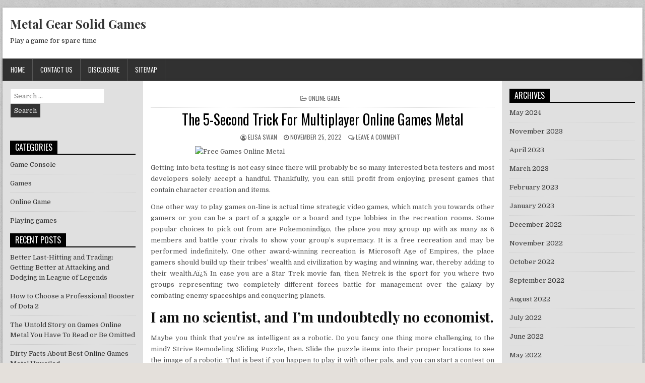

--- FILE ---
content_type: text/html; charset=UTF-8
request_url: https://metalgearsolid4.net/the-5-second-trick-for-multiplayer-online-games-metal
body_size: 11935
content:
<!DOCTYPE html>
<html lang="en-US" class="no-js">
<head>
<meta charset="UTF-8">
<meta name="viewport" content="width=device-width, initial-scale=1">
<link rel="profile" href="http://gmpg.org/xfn/11">
<link rel="pingback" href="https://metalgearsolid4.net/xmlrpc.php">
<title>The 5-Second Trick For Multiplayer Online Games Metal &#8211; Metal Gear Solid Games</title>
<meta name='robots' content='max-image-preview:large' />
<link rel='dns-prefetch' href='//fonts.googleapis.com' />
<link rel="alternate" type="application/rss+xml" title="Metal Gear Solid Games &raquo; Feed" href="https://metalgearsolid4.net/feed" />
<link rel="alternate" type="application/rss+xml" title="Metal Gear Solid Games &raquo; Comments Feed" href="https://metalgearsolid4.net/comments/feed" />
<link rel="alternate" type="application/rss+xml" title="Metal Gear Solid Games &raquo; The 5-Second Trick For Multiplayer Online Games Metal Comments Feed" href="https://metalgearsolid4.net/the-5-second-trick-for-multiplayer-online-games-metal/feed" />
<link rel="alternate" title="oEmbed (JSON)" type="application/json+oembed" href="https://metalgearsolid4.net/wp-json/oembed/1.0/embed?url=https%3A%2F%2Fmetalgearsolid4.net%2Fthe-5-second-trick-for-multiplayer-online-games-metal" />
<link rel="alternate" title="oEmbed (XML)" type="text/xml+oembed" href="https://metalgearsolid4.net/wp-json/oembed/1.0/embed?url=https%3A%2F%2Fmetalgearsolid4.net%2Fthe-5-second-trick-for-multiplayer-online-games-metal&#038;format=xml" />
<style id='wp-img-auto-sizes-contain-inline-css' type='text/css'>
img:is([sizes=auto i],[sizes^="auto," i]){contain-intrinsic-size:3000px 1500px}
/*# sourceURL=wp-img-auto-sizes-contain-inline-css */
</style>
<style id='wp-emoji-styles-inline-css' type='text/css'>

	img.wp-smiley, img.emoji {
		display: inline !important;
		border: none !important;
		box-shadow: none !important;
		height: 1em !important;
		width: 1em !important;
		margin: 0 0.07em !important;
		vertical-align: -0.1em !important;
		background: none !important;
		padding: 0 !important;
	}
/*# sourceURL=wp-emoji-styles-inline-css */
</style>
<style id='wp-block-library-inline-css' type='text/css'>
:root{--wp-block-synced-color:#7a00df;--wp-block-synced-color--rgb:122,0,223;--wp-bound-block-color:var(--wp-block-synced-color);--wp-editor-canvas-background:#ddd;--wp-admin-theme-color:#007cba;--wp-admin-theme-color--rgb:0,124,186;--wp-admin-theme-color-darker-10:#006ba1;--wp-admin-theme-color-darker-10--rgb:0,107,160.5;--wp-admin-theme-color-darker-20:#005a87;--wp-admin-theme-color-darker-20--rgb:0,90,135;--wp-admin-border-width-focus:2px}@media (min-resolution:192dpi){:root{--wp-admin-border-width-focus:1.5px}}.wp-element-button{cursor:pointer}:root .has-very-light-gray-background-color{background-color:#eee}:root .has-very-dark-gray-background-color{background-color:#313131}:root .has-very-light-gray-color{color:#eee}:root .has-very-dark-gray-color{color:#313131}:root .has-vivid-green-cyan-to-vivid-cyan-blue-gradient-background{background:linear-gradient(135deg,#00d084,#0693e3)}:root .has-purple-crush-gradient-background{background:linear-gradient(135deg,#34e2e4,#4721fb 50%,#ab1dfe)}:root .has-hazy-dawn-gradient-background{background:linear-gradient(135deg,#faaca8,#dad0ec)}:root .has-subdued-olive-gradient-background{background:linear-gradient(135deg,#fafae1,#67a671)}:root .has-atomic-cream-gradient-background{background:linear-gradient(135deg,#fdd79a,#004a59)}:root .has-nightshade-gradient-background{background:linear-gradient(135deg,#330968,#31cdcf)}:root .has-midnight-gradient-background{background:linear-gradient(135deg,#020381,#2874fc)}:root{--wp--preset--font-size--normal:16px;--wp--preset--font-size--huge:42px}.has-regular-font-size{font-size:1em}.has-larger-font-size{font-size:2.625em}.has-normal-font-size{font-size:var(--wp--preset--font-size--normal)}.has-huge-font-size{font-size:var(--wp--preset--font-size--huge)}.has-text-align-center{text-align:center}.has-text-align-left{text-align:left}.has-text-align-right{text-align:right}.has-fit-text{white-space:nowrap!important}#end-resizable-editor-section{display:none}.aligncenter{clear:both}.items-justified-left{justify-content:flex-start}.items-justified-center{justify-content:center}.items-justified-right{justify-content:flex-end}.items-justified-space-between{justify-content:space-between}.screen-reader-text{border:0;clip-path:inset(50%);height:1px;margin:-1px;overflow:hidden;padding:0;position:absolute;width:1px;word-wrap:normal!important}.screen-reader-text:focus{background-color:#ddd;clip-path:none;color:#444;display:block;font-size:1em;height:auto;left:5px;line-height:normal;padding:15px 23px 14px;text-decoration:none;top:5px;width:auto;z-index:100000}html :where(.has-border-color){border-style:solid}html :where([style*=border-top-color]){border-top-style:solid}html :where([style*=border-right-color]){border-right-style:solid}html :where([style*=border-bottom-color]){border-bottom-style:solid}html :where([style*=border-left-color]){border-left-style:solid}html :where([style*=border-width]){border-style:solid}html :where([style*=border-top-width]){border-top-style:solid}html :where([style*=border-right-width]){border-right-style:solid}html :where([style*=border-bottom-width]){border-bottom-style:solid}html :where([style*=border-left-width]){border-left-style:solid}html :where(img[class*=wp-image-]){height:auto;max-width:100%}:where(figure){margin:0 0 1em}html :where(.is-position-sticky){--wp-admin--admin-bar--position-offset:var(--wp-admin--admin-bar--height,0px)}@media screen and (max-width:600px){html :where(.is-position-sticky){--wp-admin--admin-bar--position-offset:0px}}

/*# sourceURL=wp-block-library-inline-css */
</style><style id='global-styles-inline-css' type='text/css'>
:root{--wp--preset--aspect-ratio--square: 1;--wp--preset--aspect-ratio--4-3: 4/3;--wp--preset--aspect-ratio--3-4: 3/4;--wp--preset--aspect-ratio--3-2: 3/2;--wp--preset--aspect-ratio--2-3: 2/3;--wp--preset--aspect-ratio--16-9: 16/9;--wp--preset--aspect-ratio--9-16: 9/16;--wp--preset--color--black: #000000;--wp--preset--color--cyan-bluish-gray: #abb8c3;--wp--preset--color--white: #ffffff;--wp--preset--color--pale-pink: #f78da7;--wp--preset--color--vivid-red: #cf2e2e;--wp--preset--color--luminous-vivid-orange: #ff6900;--wp--preset--color--luminous-vivid-amber: #fcb900;--wp--preset--color--light-green-cyan: #7bdcb5;--wp--preset--color--vivid-green-cyan: #00d084;--wp--preset--color--pale-cyan-blue: #8ed1fc;--wp--preset--color--vivid-cyan-blue: #0693e3;--wp--preset--color--vivid-purple: #9b51e0;--wp--preset--gradient--vivid-cyan-blue-to-vivid-purple: linear-gradient(135deg,rgb(6,147,227) 0%,rgb(155,81,224) 100%);--wp--preset--gradient--light-green-cyan-to-vivid-green-cyan: linear-gradient(135deg,rgb(122,220,180) 0%,rgb(0,208,130) 100%);--wp--preset--gradient--luminous-vivid-amber-to-luminous-vivid-orange: linear-gradient(135deg,rgb(252,185,0) 0%,rgb(255,105,0) 100%);--wp--preset--gradient--luminous-vivid-orange-to-vivid-red: linear-gradient(135deg,rgb(255,105,0) 0%,rgb(207,46,46) 100%);--wp--preset--gradient--very-light-gray-to-cyan-bluish-gray: linear-gradient(135deg,rgb(238,238,238) 0%,rgb(169,184,195) 100%);--wp--preset--gradient--cool-to-warm-spectrum: linear-gradient(135deg,rgb(74,234,220) 0%,rgb(151,120,209) 20%,rgb(207,42,186) 40%,rgb(238,44,130) 60%,rgb(251,105,98) 80%,rgb(254,248,76) 100%);--wp--preset--gradient--blush-light-purple: linear-gradient(135deg,rgb(255,206,236) 0%,rgb(152,150,240) 100%);--wp--preset--gradient--blush-bordeaux: linear-gradient(135deg,rgb(254,205,165) 0%,rgb(254,45,45) 50%,rgb(107,0,62) 100%);--wp--preset--gradient--luminous-dusk: linear-gradient(135deg,rgb(255,203,112) 0%,rgb(199,81,192) 50%,rgb(65,88,208) 100%);--wp--preset--gradient--pale-ocean: linear-gradient(135deg,rgb(255,245,203) 0%,rgb(182,227,212) 50%,rgb(51,167,181) 100%);--wp--preset--gradient--electric-grass: linear-gradient(135deg,rgb(202,248,128) 0%,rgb(113,206,126) 100%);--wp--preset--gradient--midnight: linear-gradient(135deg,rgb(2,3,129) 0%,rgb(40,116,252) 100%);--wp--preset--font-size--small: 13px;--wp--preset--font-size--medium: 20px;--wp--preset--font-size--large: 36px;--wp--preset--font-size--x-large: 42px;--wp--preset--spacing--20: 0.44rem;--wp--preset--spacing--30: 0.67rem;--wp--preset--spacing--40: 1rem;--wp--preset--spacing--50: 1.5rem;--wp--preset--spacing--60: 2.25rem;--wp--preset--spacing--70: 3.38rem;--wp--preset--spacing--80: 5.06rem;--wp--preset--shadow--natural: 6px 6px 9px rgba(0, 0, 0, 0.2);--wp--preset--shadow--deep: 12px 12px 50px rgba(0, 0, 0, 0.4);--wp--preset--shadow--sharp: 6px 6px 0px rgba(0, 0, 0, 0.2);--wp--preset--shadow--outlined: 6px 6px 0px -3px rgb(255, 255, 255), 6px 6px rgb(0, 0, 0);--wp--preset--shadow--crisp: 6px 6px 0px rgb(0, 0, 0);}:where(.is-layout-flex){gap: 0.5em;}:where(.is-layout-grid){gap: 0.5em;}body .is-layout-flex{display: flex;}.is-layout-flex{flex-wrap: wrap;align-items: center;}.is-layout-flex > :is(*, div){margin: 0;}body .is-layout-grid{display: grid;}.is-layout-grid > :is(*, div){margin: 0;}:where(.wp-block-columns.is-layout-flex){gap: 2em;}:where(.wp-block-columns.is-layout-grid){gap: 2em;}:where(.wp-block-post-template.is-layout-flex){gap: 1.25em;}:where(.wp-block-post-template.is-layout-grid){gap: 1.25em;}.has-black-color{color: var(--wp--preset--color--black) !important;}.has-cyan-bluish-gray-color{color: var(--wp--preset--color--cyan-bluish-gray) !important;}.has-white-color{color: var(--wp--preset--color--white) !important;}.has-pale-pink-color{color: var(--wp--preset--color--pale-pink) !important;}.has-vivid-red-color{color: var(--wp--preset--color--vivid-red) !important;}.has-luminous-vivid-orange-color{color: var(--wp--preset--color--luminous-vivid-orange) !important;}.has-luminous-vivid-amber-color{color: var(--wp--preset--color--luminous-vivid-amber) !important;}.has-light-green-cyan-color{color: var(--wp--preset--color--light-green-cyan) !important;}.has-vivid-green-cyan-color{color: var(--wp--preset--color--vivid-green-cyan) !important;}.has-pale-cyan-blue-color{color: var(--wp--preset--color--pale-cyan-blue) !important;}.has-vivid-cyan-blue-color{color: var(--wp--preset--color--vivid-cyan-blue) !important;}.has-vivid-purple-color{color: var(--wp--preset--color--vivid-purple) !important;}.has-black-background-color{background-color: var(--wp--preset--color--black) !important;}.has-cyan-bluish-gray-background-color{background-color: var(--wp--preset--color--cyan-bluish-gray) !important;}.has-white-background-color{background-color: var(--wp--preset--color--white) !important;}.has-pale-pink-background-color{background-color: var(--wp--preset--color--pale-pink) !important;}.has-vivid-red-background-color{background-color: var(--wp--preset--color--vivid-red) !important;}.has-luminous-vivid-orange-background-color{background-color: var(--wp--preset--color--luminous-vivid-orange) !important;}.has-luminous-vivid-amber-background-color{background-color: var(--wp--preset--color--luminous-vivid-amber) !important;}.has-light-green-cyan-background-color{background-color: var(--wp--preset--color--light-green-cyan) !important;}.has-vivid-green-cyan-background-color{background-color: var(--wp--preset--color--vivid-green-cyan) !important;}.has-pale-cyan-blue-background-color{background-color: var(--wp--preset--color--pale-cyan-blue) !important;}.has-vivid-cyan-blue-background-color{background-color: var(--wp--preset--color--vivid-cyan-blue) !important;}.has-vivid-purple-background-color{background-color: var(--wp--preset--color--vivid-purple) !important;}.has-black-border-color{border-color: var(--wp--preset--color--black) !important;}.has-cyan-bluish-gray-border-color{border-color: var(--wp--preset--color--cyan-bluish-gray) !important;}.has-white-border-color{border-color: var(--wp--preset--color--white) !important;}.has-pale-pink-border-color{border-color: var(--wp--preset--color--pale-pink) !important;}.has-vivid-red-border-color{border-color: var(--wp--preset--color--vivid-red) !important;}.has-luminous-vivid-orange-border-color{border-color: var(--wp--preset--color--luminous-vivid-orange) !important;}.has-luminous-vivid-amber-border-color{border-color: var(--wp--preset--color--luminous-vivid-amber) !important;}.has-light-green-cyan-border-color{border-color: var(--wp--preset--color--light-green-cyan) !important;}.has-vivid-green-cyan-border-color{border-color: var(--wp--preset--color--vivid-green-cyan) !important;}.has-pale-cyan-blue-border-color{border-color: var(--wp--preset--color--pale-cyan-blue) !important;}.has-vivid-cyan-blue-border-color{border-color: var(--wp--preset--color--vivid-cyan-blue) !important;}.has-vivid-purple-border-color{border-color: var(--wp--preset--color--vivid-purple) !important;}.has-vivid-cyan-blue-to-vivid-purple-gradient-background{background: var(--wp--preset--gradient--vivid-cyan-blue-to-vivid-purple) !important;}.has-light-green-cyan-to-vivid-green-cyan-gradient-background{background: var(--wp--preset--gradient--light-green-cyan-to-vivid-green-cyan) !important;}.has-luminous-vivid-amber-to-luminous-vivid-orange-gradient-background{background: var(--wp--preset--gradient--luminous-vivid-amber-to-luminous-vivid-orange) !important;}.has-luminous-vivid-orange-to-vivid-red-gradient-background{background: var(--wp--preset--gradient--luminous-vivid-orange-to-vivid-red) !important;}.has-very-light-gray-to-cyan-bluish-gray-gradient-background{background: var(--wp--preset--gradient--very-light-gray-to-cyan-bluish-gray) !important;}.has-cool-to-warm-spectrum-gradient-background{background: var(--wp--preset--gradient--cool-to-warm-spectrum) !important;}.has-blush-light-purple-gradient-background{background: var(--wp--preset--gradient--blush-light-purple) !important;}.has-blush-bordeaux-gradient-background{background: var(--wp--preset--gradient--blush-bordeaux) !important;}.has-luminous-dusk-gradient-background{background: var(--wp--preset--gradient--luminous-dusk) !important;}.has-pale-ocean-gradient-background{background: var(--wp--preset--gradient--pale-ocean) !important;}.has-electric-grass-gradient-background{background: var(--wp--preset--gradient--electric-grass) !important;}.has-midnight-gradient-background{background: var(--wp--preset--gradient--midnight) !important;}.has-small-font-size{font-size: var(--wp--preset--font-size--small) !important;}.has-medium-font-size{font-size: var(--wp--preset--font-size--medium) !important;}.has-large-font-size{font-size: var(--wp--preset--font-size--large) !important;}.has-x-large-font-size{font-size: var(--wp--preset--font-size--x-large) !important;}
/*# sourceURL=global-styles-inline-css */
</style>

<style id='classic-theme-styles-inline-css' type='text/css'>
/*! This file is auto-generated */
.wp-block-button__link{color:#fff;background-color:#32373c;border-radius:9999px;box-shadow:none;text-decoration:none;padding:calc(.667em + 2px) calc(1.333em + 2px);font-size:1.125em}.wp-block-file__button{background:#32373c;color:#fff;text-decoration:none}
/*# sourceURL=/wp-includes/css/classic-themes.min.css */
</style>
<link rel='stylesheet' id='powerwp-maincss-css' href='https://metalgearsolid4.net/wp-content/themes/powerwp/style.css' type='text/css' media='all' />
<link rel='stylesheet' id='font-awesome-css' href='https://metalgearsolid4.net/wp-content/themes/powerwp/assets/css/font-awesome.min.css' type='text/css' media='all' />
<link rel='stylesheet' id='powerwp-webfont-css' href='//fonts.googleapis.com/css?family=Playfair+Display:400,400i,700,700i|Domine:400,700|Oswald:400,700|Poppins:400,700&#038;display=swap' type='text/css' media='all' />
<script type="text/javascript" src="https://metalgearsolid4.net/wp-includes/js/jquery/jquery.min.js?ver=3.7.1" id="jquery-core-js"></script>
<script type="text/javascript" src="https://metalgearsolid4.net/wp-includes/js/jquery/jquery-migrate.min.js?ver=3.4.1" id="jquery-migrate-js"></script>
<link rel="https://api.w.org/" href="https://metalgearsolid4.net/wp-json/" /><link rel="alternate" title="JSON" type="application/json" href="https://metalgearsolid4.net/wp-json/wp/v2/posts/29942" /><link rel="EditURI" type="application/rsd+xml" title="RSD" href="https://metalgearsolid4.net/xmlrpc.php?rsd" />
<meta name="generator" content="WordPress 6.9" />
<link rel="canonical" href="https://metalgearsolid4.net/the-5-second-trick-for-multiplayer-online-games-metal" />
<link rel='shortlink' href='https://metalgearsolid4.net/?p=29942' />
<style type="text/css" id="custom-background-css">
body.custom-background { background-image: url("https://metalgearsolid4.net/wp-content/themes/powerwp/assets/images/background.png"); background-position: left top; background-size: auto; background-repeat: repeat; background-attachment: fixed; }
</style>
			<style type="text/css" id="wp-custom-css">
			.post{ text-align: justify;
}		</style>
		
</head>

<body class="wp-singular post-template-default single single-post postid-29942 single-format-standard custom-background wp-theme-powerwp" id="powerwp-site-body" itemscope="itemscope" itemtype="http://schema.org/WebPage">
<a class="skip-link screen-reader-text" href="#powerwp-posts-wrapper">Skip to content</a>

<div class='powerwp-wrapper'>

<div class='powerwp-container'>
<div class="powerwp-container" id="powerwp-header" itemscope="itemscope" itemtype="http://schema.org/WPHeader" role="banner">
<div class="clearfix" id="powerwp-head-content">


<div class="powerwp-header-inside clearfix">
<div id="powerwp-logo">
    <div class="site-branding">
      <h1 class="powerwp-site-title"><a href="https://metalgearsolid4.net/" rel="home">Metal Gear Solid Games</a></h1>
      <p class="powerwp-site-description">Play a game for spare time</p>
    </div>
</div><!--/#powerwp-logo -->

<div id="powerwp-header-banner">
</div><!--/#powerwp-header-banner -->
</div>

</div><!--/#powerwp-head-content -->
</div><!--/#powerwp-header -->
</div>

<div class="powerwp-container powerwp-primary-menu-container clearfix">
<div class="powerwp-primary-menu-container-inside clearfix">
<nav class="powerwp-nav-primary" id="powerwp-primary-navigation" itemscope="itemscope" itemtype="http://schema.org/SiteNavigationElement" role="navigation" aria-label="Primary Menu">
<button class="powerwp-primary-responsive-menu-icon" aria-controls="powerwp-menu-primary-navigation" aria-expanded="false">Menu</button>
<ul id="powerwp-menu-primary-navigation" class="powerwp-primary-nav-menu powerwp-menu-primary"><li ><a href="https://metalgearsolid4.net/">Home</a></li><li class="page_item page-item-9"><a href="https://metalgearsolid4.net/contact-us">CONTACT US</a></li><li class="page_item page-item-11"><a href="https://metalgearsolid4.net/disclosure">DISCLOSURE</a></li><li class="page_item page-item-13"><a href="https://metalgearsolid4.net/sitemap">SITEMAP</a></li></ul></nav>
</div>
</div>
<div class='powerwp-container'>
<div id='powerwp-content-wrapper'>

<div id='powerwp-content-inner-wrapper'>

<div class='powerwp-main-wrapper' id='powerwp-main-wrapper' itemscope='itemscope' itemtype='http://schema.org/Blog' role='main'>
<div class='theiaStickySidebar'>
<div class='powerwp-main-wrapper-inside clearfix'>

<div class="powerwp-posts-wrapper" id="powerwp-posts-wrapper">


    
<article id="post-29942" class="powerwp-post-singular post-29942 post type-post status-publish format-standard hentry category-online-game tag-5second tag-games tag-metal tag-multiplayer tag-online tag-trick wpcat-4-id">

    <header class="entry-header">
        <div class="powerwp-entry-meta-single powerwp-entry-meta-single-top"><span class="powerwp-entry-meta-single-cats"><i class="fa fa-folder-open-o"></i>&nbsp;<span class="screen-reader-text">Posted in </span><a href="https://metalgearsolid4.net/category/online-game" rel="category tag">Online Game</a></span></div>
        <h1 class="post-title entry-title"><a href="https://metalgearsolid4.net/the-5-second-trick-for-multiplayer-online-games-metal" rel="bookmark">The 5-Second Trick For Multiplayer Online Games Metal</a></h1>
                <div class="powerwp-entry-meta-single">
    <span class="powerwp-entry-meta-single-author"><i class="fa fa-user-circle-o"></i>&nbsp;<span class="author vcard" itemscope="itemscope" itemtype="http://schema.org/Person" itemprop="author"><a class="url fn n" href="http://metalgearsolid4.net"><span class="screen-reader-text">Author: </span>Elisa Swan</a></span></span>    <span class="powerwp-entry-meta-single-date"><i class="fa fa-clock-o"></i>&nbsp;<span class="screen-reader-text">Published Date: </span>November 25, 2022</span>        <span class="powerwp-entry-meta-single-comments"><i class="fa fa-comments-o"></i>&nbsp;<a href="https://metalgearsolid4.net/the-5-second-trick-for-multiplayer-online-games-metal#respond">Leave a Comment<span class="screen-reader-text"> on The 5-Second Trick For Multiplayer Online Games Metal</span></a></span>
            </div>
        </header><!-- .entry-header -->

    <div class="entry-content clearfix">
            <p><img decoding="async" class="wp-post-image aligncenter" src="https://th.bing.com/th/id/Rfb302d7f6b8b73c65b22c966b128c319?rik=VKkJ9pM5j00Gmg&#038;riu=http%3a%2f%2fl3.yimg.com%2fbt%2fapi%2fres%2f1.2%2fGMTcZxHEHihHIXjswjpkMQ--%2fYXBwaWQ9eW5ld3M7Zmk9ZmlsbDtoPTMwMDtxPTc1O3c9NDAw%2fhttp%3a%2f%2fmedia.zenfs.com%2fen_us%2fGames%2fYahoo%2fweb_cube-crash%2fcube-crash_screenshot3.jpg" width="506px" alt="Free Games Online Metal">Getting into beta testing is not easy since there will probably be so many interested beta testers and most developers solely accept a handful. Thankfully, you can still profit from enjoying present games that contain character creation and items.</p>
<p>One other way to play games on-line is actual time strategic video games, which match you towards other gamers or you can be a part of a gaggle or a board and type lobbies in the recreation rooms. Some popular choices to pick out from are Pokemonindigo, the place you may group up with as many as 6 members and battle your rivals to show your group&#8217;s supremacy. It is a free recreation and may be performed indefinitely. One other award-winning recreation is Microsoft Age of Empires, the place gamers should build up their tribes&#8217; wealth and civilization by waging and winning war, thereby adding to their wealth.Aï¿½ In case you are a Star Trek movie fan, then Netrek is the sport for you where two groups representing two completely different forces battle for management over the galaxy by combating enemy spaceships and conquering planets.</p>
<h2>I am no scientist, and I&#8217;m undoubtedly no economist.</h2>
<p>Maybe you think that you&#8217;re as intelligent as a robotic. Do you fancy one thing more challenging to the mind? Strive Remodeling Sliding Puzzle, then. Slide the puzzle items into their proper locations to see the image of a robotic. That is best if you happen to play it with other pals, and you can start a contest on who completed the puzzle first, and who wanted the longest time. Don&#8217;t be concerned, you can test for hints in the event you get caught.</p>
<h2>Voila video slot! The Nice Indian Magician game:</h2>
<p>For anybody who is ready to slice your hen by these two cardboard bins, they are going to ricochet in to the retaining crates for extra point values. In the mean time, the huge structure will collapse on a big heap. Most six cages will break open and the birds will fly off to security. The secret towards the starting periods is all the time to inflict probably the most quantity of hurt with the smallest degree of birds. You must prime 60,000 factors, to be able to get the 3 gold stars.</p>
<h2>Conclusion</h2>
<p>A overwhelming majority of on-line gamers have played stickman video games and most, if not all of them are drawn toward the online-primarily based recreation that includes nothing else however stick figures. With the launch date so close to in the foreseeable future, one topic is bound to be on most people minds. Also, it can be crucial that you all the time play when you could have good-looking cash in your pocket.</p>
    </div><!-- .entry-content -->

    <footer class="entry-footer">
        <span class="tags-links"><i class="fa fa-tags" aria-hidden="true"></i> Tagged <a href="https://metalgearsolid4.net/tag/5second" rel="tag">5second</a>, <a href="https://metalgearsolid4.net/tag/games" rel="tag">games</a>, <a href="https://metalgearsolid4.net/tag/metal" rel="tag">metal</a>, <a href="https://metalgearsolid4.net/tag/multiplayer" rel="tag">multiplayer</a>, <a href="https://metalgearsolid4.net/tag/online" rel="tag">online</a>, <a href="https://metalgearsolid4.net/tag/trick" rel="tag">trick</a></span>    </footer><!-- .entry-footer -->

    
            <div class="powerwp-author-bio">
            <div class="powerwp-author-bio-top">
            <div class="powerwp-author-bio-gravatar">
                <img alt='' src='https://secure.gravatar.com/avatar/ac602d69f1741a7df087f4f98c79a7c472c80ab6d6a9e1341c7c586127609470?s=80&#038;d=mm&#038;r=g' class='avatar avatar-80 photo' height='80' width='80' />
            </div>
            <div class="powerwp-author-bio-text">
                <h4>Author: <span><a href="http://metalgearsolid4.net" title="Visit Elisa Swan&#8217;s website" rel="author external">Elisa Swan</a></span></h4>
            </div>
            </div>
            </div>
        
</article>
    
	<nav class="navigation post-navigation" aria-label="Posts">
		<h2 class="screen-reader-text">Post navigation</h2>
		<div class="nav-links"><div class="nav-previous"><a href="https://metalgearsolid4.net/the-trick-of-best-online-games-metal-that-no-one-is-speaing-frankly-about" rel="prev">&larr; The Trick of Best Online Games Metal That No One is Speaing Frankly About</a></div><div class="nav-next"><a href="https://metalgearsolid4.net/why-no-one-is-what-you-need-to-do-today-and-referring-to-multiplayer-online-games-metal" rel="next">Why No one is What You Need To Do Today And Referring To Multiplayer Online Games Metal &rarr;</a></div></div>
	</nav>
    
<div id="comments" class="comments-area">

    	<div id="respond" class="comment-respond">
		<h3 id="reply-title" class="comment-reply-title">Leave a Reply <small><a rel="nofollow" id="cancel-comment-reply-link" href="/the-5-second-trick-for-multiplayer-online-games-metal#respond" style="display:none;">Cancel reply</a></small></h3><p class="must-log-in">You must be <a href="https://metalgearsolid4.net/wp-login.php?redirect_to=https%3A%2F%2Fmetalgearsolid4.net%2Fthe-5-second-trick-for-multiplayer-online-games-metal">logged in</a> to post a comment.</p>	</div><!-- #respond -->
	
</div><!-- #comments -->
<div class="clear"></div>

</div><!--/#powerwp-posts-wrapper -->

</div>
</div>
</div>


<div class='powerwp-sidebar-one-wrapper' id='powerwp-sidebar-one-wrapper' itemscope='itemscope' itemtype='http://schema.org/WPSideBar' role='complementary'>
<div class='theiaStickySidebar'>
<div class='powerwp-sidebar-one-wrapper-inside clearfix'>
<div class='powerwp-sidebar-content' id='powerwp-left-sidebar'>
<div id="search-2" class="powerwp-side-widget widget widget_search">
<form role="search" method="get" class="powerwp-search-form" action="https://metalgearsolid4.net/">
<label>
    <span class="screen-reader-text">Search for:</span>
    <input type="search" class="powerwp-search-field" placeholder="Search &hellip;" value="" name="s" />
</label>
<input type="submit" class="powerwp-search-submit" value="Search" />
</form></div><div id="magenet_widget-2" class="powerwp-side-widget widget widget_magenet_widget"><aside class="widget magenet_widget_box"><div class="mads-block"></div></aside></div><div id="categories-2" class="powerwp-side-widget widget widget_categories"><h2 class="powerwp-widget-title"><span>Categories</span></h2><nav aria-label="Categories">
			<ul>
					<li class="cat-item cat-item-3"><a href="https://metalgearsolid4.net/category/game-console">Game Console</a>
</li>
	<li class="cat-item cat-item-2"><a href="https://metalgearsolid4.net/category/games">Games</a>
</li>
	<li class="cat-item cat-item-4"><a href="https://metalgearsolid4.net/category/online-game">Online Game</a>
</li>
	<li class="cat-item cat-item-5"><a href="https://metalgearsolid4.net/category/playing-games">Playing games</a>
</li>
			</ul>

			</nav></div>
		<div id="recent-posts-2" class="powerwp-side-widget widget widget_recent_entries">
		<h2 class="powerwp-widget-title"><span>Recent Posts</span></h2><nav aria-label="Recent Posts">
		<ul>
											<li>
					<a href="https://metalgearsolid4.net/better-last-hitting-and-trading-getting-better-at-attacking-and-dodging-in-league-of-legends">Better Last-Hitting and Trading: Getting Better at Attacking and Dodging in League of Legends</a>
									</li>
											<li>
					<a href="https://metalgearsolid4.net/how-to-choose-a-professional-booster-of-dota-2">How to Choose a Professional Booster of Dota 2</a>
									</li>
											<li>
					<a href="https://metalgearsolid4.net/the-untold-story-on-games-online-metal-you-have-to-read-or-be-omitted">The Untold Story on Games Online Metal You Have To Read or Be Omitted</a>
									</li>
											<li>
					<a href="https://metalgearsolid4.net/dirty-facts-about-best-online-games-metal-unveiled">Dirty Facts About Best Online Games Metal Unveiled</a>
									</li>
											<li>
					<a href="https://metalgearsolid4.net/facts-fiction-and-free-games-online-metal">Facts, Fiction and Free Games Online Metal</a>
									</li>
											<li>
					<a href="https://metalgearsolid4.net/what-the-in-crowd-will-not-inform-you-of-free-online-games-metal">What The In-Crowd Will not Inform You Of Free Online Games Metal</a>
									</li>
											<li>
					<a href="https://metalgearsolid4.net/5-easy-details-about-online-games-metal-explained-2">5 Easy Details About Online Games Metal Explained</a>
									</li>
											<li>
					<a href="https://metalgearsolid4.net/the-trick-to-free-games-online-metal">The Trick To Free Games Online Metal</a>
									</li>
											<li>
					<a href="https://metalgearsolid4.net/unbiased-record-exposes-the-unanswered-questions-on-free-games-online-metal">Unbiased Record Exposes The Unanswered Questions on Free Games Online Metal</a>
									</li>
											<li>
					<a href="https://metalgearsolid4.net/online-games-metal-fundamentals-explained-3">Online Games Metal Fundamentals Explained</a>
									</li>
					</ul>

		</nav></div></div>
</div>
</div>
</div>

<div class='powerwp-sidebar-two-wrapper' id='powerwp-sidebar-two-wrapper' itemscope='itemscope' itemtype='http://schema.org/WPSideBar' role='complementary'>
<div class='theiaStickySidebar'>
<div class='powerwp-sidebar-two-wrapper-inside clearfix'>
<div class='powerwp-sidebar-content' id='powerwp-right-sidebar'>
<div id="archives-2" class="powerwp-side-widget widget widget_archive"><h2 class="powerwp-widget-title"><span>Archives</span></h2><nav aria-label="Archives">
			<ul>
					<li><a href='https://metalgearsolid4.net/2024/05'>May 2024</a></li>
	<li><a href='https://metalgearsolid4.net/2023/11'>November 2023</a></li>
	<li><a href='https://metalgearsolid4.net/2023/04'>April 2023</a></li>
	<li><a href='https://metalgearsolid4.net/2023/03'>March 2023</a></li>
	<li><a href='https://metalgearsolid4.net/2023/02'>February 2023</a></li>
	<li><a href='https://metalgearsolid4.net/2023/01'>January 2023</a></li>
	<li><a href='https://metalgearsolid4.net/2022/12'>December 2022</a></li>
	<li><a href='https://metalgearsolid4.net/2022/11'>November 2022</a></li>
	<li><a href='https://metalgearsolid4.net/2022/10'>October 2022</a></li>
	<li><a href='https://metalgearsolid4.net/2022/09'>September 2022</a></li>
	<li><a href='https://metalgearsolid4.net/2022/08'>August 2022</a></li>
	<li><a href='https://metalgearsolid4.net/2022/07'>July 2022</a></li>
	<li><a href='https://metalgearsolid4.net/2022/06'>June 2022</a></li>
	<li><a href='https://metalgearsolid4.net/2022/05'>May 2022</a></li>
	<li><a href='https://metalgearsolid4.net/2022/04'>April 2022</a></li>
	<li><a href='https://metalgearsolid4.net/2022/03'>March 2022</a></li>
	<li><a href='https://metalgearsolid4.net/2022/02'>February 2022</a></li>
	<li><a href='https://metalgearsolid4.net/2022/01'>January 2022</a></li>
	<li><a href='https://metalgearsolid4.net/2021/12'>December 2021</a></li>
	<li><a href='https://metalgearsolid4.net/2021/11'>November 2021</a></li>
	<li><a href='https://metalgearsolid4.net/2021/10'>October 2021</a></li>
	<li><a href='https://metalgearsolid4.net/2021/09'>September 2021</a></li>
	<li><a href='https://metalgearsolid4.net/2021/08'>August 2021</a></li>
	<li><a href='https://metalgearsolid4.net/2021/07'>July 2021</a></li>
	<li><a href='https://metalgearsolid4.net/2021/06'>June 2021</a></li>
	<li><a href='https://metalgearsolid4.net/2021/05'>May 2021</a></li>
	<li><a href='https://metalgearsolid4.net/2021/04'>April 2021</a></li>
	<li><a href='https://metalgearsolid4.net/2021/03'>March 2021</a></li>
	<li><a href='https://metalgearsolid4.net/2021/02'>February 2021</a></li>
	<li><a href='https://metalgearsolid4.net/2021/01'>January 2021</a></li>
	<li><a href='https://metalgearsolid4.net/2020/12'>December 2020</a></li>
	<li><a href='https://metalgearsolid4.net/2020/11'>November 2020</a></li>
	<li><a href='https://metalgearsolid4.net/2020/10'>October 2020</a></li>
	<li><a href='https://metalgearsolid4.net/2020/09'>September 2020</a></li>
	<li><a href='https://metalgearsolid4.net/2020/08'>August 2020</a></li>
	<li><a href='https://metalgearsolid4.net/2020/07'>July 2020</a></li>
	<li><a href='https://metalgearsolid4.net/2020/06'>June 2020</a></li>
			</ul>

			</nav></div><div id="tag_cloud-2" class="powerwp-side-widget widget widget_tag_cloud"><h2 class="powerwp-widget-title"><span>Tags</span></h2><nav aria-label="Tags"><div class="tagcloud"><a href="https://metalgearsolid4.net/tag/about" class="tag-cloud-link tag-link-8 tag-link-position-1" style="font-size: 18.48087431694pt;" aria-label="about (208 items)">about</a>
<a href="https://metalgearsolid4.net/tag/answers" class="tag-cloud-link tag-link-21 tag-link-position-2" style="font-size: 9.224043715847pt;" aria-label="answers (12 items)">answers</a>
<a href="https://metalgearsolid4.net/tag/article" class="tag-cloud-link tag-link-25 tag-link-position-3" style="font-size: 9.5300546448087pt;" aria-label="article (13 items)">article</a>
<a href="https://metalgearsolid4.net/tag/authorities" class="tag-cloud-link tag-link-30 tag-link-position-4" style="font-size: 8.3825136612022pt;" aria-label="authorities (9 items)">authorities</a>
<a href="https://metalgearsolid4.net/tag/before" class="tag-cloud-link tag-link-35 tag-link-position-5" style="font-size: 9.9125683060109pt;" aria-label="before (15 items)">before</a>
<a href="https://metalgearsolid4.net/tag/death" class="tag-cloud-link tag-link-60 tag-link-position-6" style="font-size: 8pt;" aria-label="death (8 items)">death</a>
<a href="https://metalgearsolid4.net/tag/detail" class="tag-cloud-link tag-link-65 tag-link-position-7" style="font-size: 8pt;" aria-label="detail (8 items)">detail</a>
<a href="https://metalgearsolid4.net/tag/details" class="tag-cloud-link tag-link-67 tag-link-position-8" style="font-size: 9.7595628415301pt;" aria-label="details (14 items)">details</a>
<a href="https://metalgearsolid4.net/tag/discovered" class="tag-cloud-link tag-link-75 tag-link-position-9" style="font-size: 8.9945355191257pt;" aria-label="discovered (11 items)">discovered</a>
<a href="https://metalgearsolid4.net/tag/exposed" class="tag-cloud-link tag-link-99 tag-link-position-10" style="font-size: 10.524590163934pt;" aria-label="exposed (18 items)">exposed</a>
<a href="https://metalgearsolid4.net/tag/facts" class="tag-cloud-link tag-link-102 tag-link-position-11" style="font-size: 11.136612021858pt;" aria-label="facts (22 items)">facts</a>
<a href="https://metalgearsolid4.net/tag/factual" class="tag-cloud-link tag-link-103 tag-link-position-12" style="font-size: 8pt;" aria-label="factual (8 items)">factual</a>
<a href="https://metalgearsolid4.net/tag/fundamentals" class="tag-cloud-link tag-link-115 tag-link-position-13" style="font-size: 8.3825136612022pt;" aria-label="fundamentals (9 items)">fundamentals</a>
<a href="https://metalgearsolid4.net/tag/games" class="tag-cloud-link tag-link-117 tag-link-position-14" style="font-size: 22pt;" aria-label="games (600 items)">games</a>
<a href="https://metalgearsolid4.net/tag/guide" class="tag-cloud-link tag-link-121 tag-link-position-15" style="font-size: 8.9945355191257pt;" aria-label="guide (11 items)">guide</a>
<a href="https://metalgearsolid4.net/tag/hidden" class="tag-cloud-link tag-link-125 tag-link-position-16" style="font-size: 8.3825136612022pt;" aria-label="hidden (9 items)">hidden</a>
<a href="https://metalgearsolid4.net/tag/ideas" class="tag-cloud-link tag-link-127 tag-link-position-17" style="font-size: 8pt;" aria-label="ideas (8 items)">ideas</a>
<a href="https://metalgearsolid4.net/tag/learn" class="tag-cloud-link tag-link-143 tag-link-position-18" style="font-size: 10.983606557377pt;" aria-label="learn (21 items)">learn</a>
<a href="https://metalgearsolid4.net/tag/metal" class="tag-cloud-link tag-link-154 tag-link-position-19" style="font-size: 22pt;" aria-label="metal (596 items)">metal</a>
<a href="https://metalgearsolid4.net/tag/methods" class="tag-cloud-link tag-link-156 tag-link-position-20" style="font-size: 8.6885245901639pt;" aria-label="methods (10 items)">methods</a>
<a href="https://metalgearsolid4.net/tag/multiplayer" class="tag-cloud-link tag-link-160 tag-link-position-21" style="font-size: 16.109289617486pt;" aria-label="multiplayer (102 items)">multiplayer</a>
<a href="https://metalgearsolid4.net/tag/online" class="tag-cloud-link tag-link-174 tag-link-position-22" style="font-size: 22pt;" aria-label="online (600 items)">online</a>
<a href="https://metalgearsolid4.net/tag/overlooked" class="tag-cloud-link tag-link-178 tag-link-position-23" style="font-size: 8pt;" aria-label="overlooked (8 items)">overlooked</a>
<a href="https://metalgearsolid4.net/tag/people" class="tag-cloud-link tag-link-180 tag-link-position-24" style="font-size: 10.677595628415pt;" aria-label="people (19 items)">people</a>
<a href="https://metalgearsolid4.net/tag/questions" class="tag-cloud-link tag-link-201 tag-link-position-25" style="font-size: 11.901639344262pt;" aria-label="questions (28 items)">questions</a>
<a href="https://metalgearsolid4.net/tag/report" class="tag-cloud-link tag-link-213 tag-link-position-26" style="font-size: 12.054644808743pt;" aria-label="report (29 items)">report</a>
<a href="https://metalgearsolid4.net/tag/revealed" class="tag-cloud-link tag-link-215 tag-link-position-27" style="font-size: 13.814207650273pt;" aria-label="revealed (50 items)">revealed</a>
<a href="https://metalgearsolid4.net/tag/reveals" class="tag-cloud-link tag-link-216 tag-link-position-28" style="font-size: 8.3825136612022pt;" aria-label="reveals (9 items)">reveals</a>
<a href="https://metalgearsolid4.net/tag/saying" class="tag-cloud-link tag-link-221 tag-link-position-29" style="font-size: 8.6885245901639pt;" aria-label="saying (10 items)">saying</a>
<a href="https://metalgearsolid4.net/tag/secret" class="tag-cloud-link tag-link-223 tag-link-position-30" style="font-size: 11.136612021858pt;" aria-label="secret (22 items)">secret</a>
<a href="https://metalgearsolid4.net/tag/secrets" class="tag-cloud-link tag-link-224 tag-link-position-31" style="font-size: 9.224043715847pt;" aria-label="secrets (12 items)">secrets</a>
<a href="https://metalgearsolid4.net/tag/should" class="tag-cloud-link tag-link-230 tag-link-position-32" style="font-size: 11.136612021858pt;" aria-label="should (22 items)">should</a>
<a href="https://metalgearsolid4.net/tag/simple" class="tag-cloud-link tag-link-233 tag-link-position-33" style="font-size: 9.224043715847pt;" aria-label="simple (12 items)">simple</a>
<a href="https://metalgearsolid4.net/tag/solution" class="tag-cloud-link tag-link-236 tag-link-position-34" style="font-size: 8.9945355191257pt;" aria-label="solution (11 items)">solution</a>
<a href="https://metalgearsolid4.net/tag/statements" class="tag-cloud-link tag-link-244 tag-link-position-35" style="font-size: 8pt;" aria-label="statements (8 items)">statements</a>
<a href="https://metalgearsolid4.net/tag/steps" class="tag-cloud-link tag-link-247 tag-link-position-36" style="font-size: 8.9945355191257pt;" aria-label="steps (11 items)">steps</a>
<a href="https://metalgearsolid4.net/tag/strategies" class="tag-cloud-link tag-link-251 tag-link-position-37" style="font-size: 10.142076502732pt;" aria-label="strategies (16 items)">strategies</a>
<a href="https://metalgearsolid4.net/tag/today" class="tag-cloud-link tag-link-269 tag-link-position-38" style="font-size: 13.125683060109pt;" aria-label="today (41 items)">today</a>
<a href="https://metalgearsolid4.net/tag/trick" class="tag-cloud-link tag-link-272 tag-link-position-39" style="font-size: 8.6885245901639pt;" aria-label="trick (10 items)">trick</a>
<a href="https://metalgearsolid4.net/tag/truth" class="tag-cloud-link tag-link-273 tag-link-position-40" style="font-size: 10.677595628415pt;" aria-label="truth (19 items)">truth</a>
<a href="https://metalgearsolid4.net/tag/unanswered" class="tag-cloud-link tag-link-276 tag-link-position-41" style="font-size: 9.5300546448087pt;" aria-label="unanswered (13 items)">unanswered</a>
<a href="https://metalgearsolid4.net/tag/unbiased" class="tag-cloud-link tag-link-277 tag-link-position-42" style="font-size: 8.9945355191257pt;" aria-label="unbiased (11 items)">unbiased</a>
<a href="https://metalgearsolid4.net/tag/unmasked" class="tag-cloud-link tag-link-286 tag-link-position-43" style="font-size: 9.224043715847pt;" aria-label="unmasked (12 items)">unmasked</a>
<a href="https://metalgearsolid4.net/tag/unveiled" class="tag-cloud-link tag-link-290 tag-link-position-44" style="font-size: 10.371584699454pt;" aria-label="unveiled (17 items)">unveiled</a>
<a href="https://metalgearsolid4.net/tag/wrong" class="tag-cloud-link tag-link-305 tag-link-position-45" style="font-size: 8.3825136612022pt;" aria-label="wrong (9 items)">wrong</a></div>
</nav></div></div>
</div>
</div>
</div>
</div>

</div>
</div>

<!-- wmm w -->
<div class="powerwp-social-icons clearfix">
<div class="powerwp-social-icons-inner clearfix">
<div class='powerwp-container clearfix'>
                                                                                                                </div>
</div>
</div>




<div class='powerwp-container'>
<div id='powerwp-copyrights-container'>
<div id='powerwp-copyrights'>
  Copyright &copy; 2026 Metal Gear Solid Games</div>
<div id='powerwp-credits'><a href="https://themesdna.com/">Design by ThemesDNA.com</a></div>
</div>
</div>


</div><!-- .powerwp-wrapper -->

<button class="powerwp-scroll-top" title="Scroll to Top"><span class="fa fa-arrow-up" aria-hidden="true"></span><span class="screen-reader-text">Scroll to Top</span></button>

<script type="speculationrules">
{"prefetch":[{"source":"document","where":{"and":[{"href_matches":"/*"},{"not":{"href_matches":["/wp-*.php","/wp-admin/*","/wp-content/uploads/*","/wp-content/*","/wp-content/plugins/*","/wp-content/themes/powerwp/*","/*\\?(.+)"]}},{"not":{"selector_matches":"a[rel~=\"nofollow\"]"}},{"not":{"selector_matches":".no-prefetch, .no-prefetch a"}}]},"eagerness":"conservative"}]}
</script>
<script type="text/javascript" src="https://metalgearsolid4.net/wp-content/themes/powerwp/assets/js/jquery.fitvids.js" id="fitvids-js"></script>
<script type="text/javascript" src="https://metalgearsolid4.net/wp-content/themes/powerwp/assets/js/ResizeSensor.js" id="ResizeSensor-js"></script>
<script type="text/javascript" src="https://metalgearsolid4.net/wp-content/themes/powerwp/assets/js/theia-sticky-sidebar.js" id="theia-sticky-sidebar-js"></script>
<script type="text/javascript" src="https://metalgearsolid4.net/wp-content/themes/powerwp/assets/js/navigation.js" id="powerwp-navigation-js"></script>
<script type="text/javascript" src="https://metalgearsolid4.net/wp-content/themes/powerwp/assets/js/skip-link-focus-fix.js" id="powerwp-skip-link-focus-fix-js"></script>
<script type="text/javascript" id="powerwp-customjs-js-extra">
/* <![CDATA[ */
var powerwp_ajax_object = {"ajaxurl":"https://metalgearsolid4.net/wp-admin/admin-ajax.php","sticky_menu":""};
//# sourceURL=powerwp-customjs-js-extra
/* ]]> */
</script>
<script type="text/javascript" src="https://metalgearsolid4.net/wp-content/themes/powerwp/assets/js/custom.js" id="powerwp-customjs-js"></script>
<script type="text/javascript" src="https://metalgearsolid4.net/wp-includes/js/comment-reply.min.js?ver=6.9" id="comment-reply-js" async="async" data-wp-strategy="async" fetchpriority="low"></script>
<script id="wp-emoji-settings" type="application/json">
{"baseUrl":"https://s.w.org/images/core/emoji/17.0.2/72x72/","ext":".png","svgUrl":"https://s.w.org/images/core/emoji/17.0.2/svg/","svgExt":".svg","source":{"concatemoji":"https://metalgearsolid4.net/wp-includes/js/wp-emoji-release.min.js?ver=6.9"}}
</script>
<script type="module">
/* <![CDATA[ */
/*! This file is auto-generated */
const a=JSON.parse(document.getElementById("wp-emoji-settings").textContent),o=(window._wpemojiSettings=a,"wpEmojiSettingsSupports"),s=["flag","emoji"];function i(e){try{var t={supportTests:e,timestamp:(new Date).valueOf()};sessionStorage.setItem(o,JSON.stringify(t))}catch(e){}}function c(e,t,n){e.clearRect(0,0,e.canvas.width,e.canvas.height),e.fillText(t,0,0);t=new Uint32Array(e.getImageData(0,0,e.canvas.width,e.canvas.height).data);e.clearRect(0,0,e.canvas.width,e.canvas.height),e.fillText(n,0,0);const a=new Uint32Array(e.getImageData(0,0,e.canvas.width,e.canvas.height).data);return t.every((e,t)=>e===a[t])}function p(e,t){e.clearRect(0,0,e.canvas.width,e.canvas.height),e.fillText(t,0,0);var n=e.getImageData(16,16,1,1);for(let e=0;e<n.data.length;e++)if(0!==n.data[e])return!1;return!0}function u(e,t,n,a){switch(t){case"flag":return n(e,"\ud83c\udff3\ufe0f\u200d\u26a7\ufe0f","\ud83c\udff3\ufe0f\u200b\u26a7\ufe0f")?!1:!n(e,"\ud83c\udde8\ud83c\uddf6","\ud83c\udde8\u200b\ud83c\uddf6")&&!n(e,"\ud83c\udff4\udb40\udc67\udb40\udc62\udb40\udc65\udb40\udc6e\udb40\udc67\udb40\udc7f","\ud83c\udff4\u200b\udb40\udc67\u200b\udb40\udc62\u200b\udb40\udc65\u200b\udb40\udc6e\u200b\udb40\udc67\u200b\udb40\udc7f");case"emoji":return!a(e,"\ud83e\u1fac8")}return!1}function f(e,t,n,a){let r;const o=(r="undefined"!=typeof WorkerGlobalScope&&self instanceof WorkerGlobalScope?new OffscreenCanvas(300,150):document.createElement("canvas")).getContext("2d",{willReadFrequently:!0}),s=(o.textBaseline="top",o.font="600 32px Arial",{});return e.forEach(e=>{s[e]=t(o,e,n,a)}),s}function r(e){var t=document.createElement("script");t.src=e,t.defer=!0,document.head.appendChild(t)}a.supports={everything:!0,everythingExceptFlag:!0},new Promise(t=>{let n=function(){try{var e=JSON.parse(sessionStorage.getItem(o));if("object"==typeof e&&"number"==typeof e.timestamp&&(new Date).valueOf()<e.timestamp+604800&&"object"==typeof e.supportTests)return e.supportTests}catch(e){}return null}();if(!n){if("undefined"!=typeof Worker&&"undefined"!=typeof OffscreenCanvas&&"undefined"!=typeof URL&&URL.createObjectURL&&"undefined"!=typeof Blob)try{var e="postMessage("+f.toString()+"("+[JSON.stringify(s),u.toString(),c.toString(),p.toString()].join(",")+"));",a=new Blob([e],{type:"text/javascript"});const r=new Worker(URL.createObjectURL(a),{name:"wpTestEmojiSupports"});return void(r.onmessage=e=>{i(n=e.data),r.terminate(),t(n)})}catch(e){}i(n=f(s,u,c,p))}t(n)}).then(e=>{for(const n in e)a.supports[n]=e[n],a.supports.everything=a.supports.everything&&a.supports[n],"flag"!==n&&(a.supports.everythingExceptFlag=a.supports.everythingExceptFlag&&a.supports[n]);var t;a.supports.everythingExceptFlag=a.supports.everythingExceptFlag&&!a.supports.flag,a.supports.everything||((t=a.source||{}).concatemoji?r(t.concatemoji):t.wpemoji&&t.twemoji&&(r(t.twemoji),r(t.wpemoji)))});
//# sourceURL=https://metalgearsolid4.net/wp-includes/js/wp-emoji-loader.min.js
/* ]]> */
</script>
<script defer src="https://static.cloudflareinsights.com/beacon.min.js/vcd15cbe7772f49c399c6a5babf22c1241717689176015" integrity="sha512-ZpsOmlRQV6y907TI0dKBHq9Md29nnaEIPlkf84rnaERnq6zvWvPUqr2ft8M1aS28oN72PdrCzSjY4U6VaAw1EQ==" data-cf-beacon='{"version":"2024.11.0","token":"707352ef2d7544ac80a1bc92d5206d0b","r":1,"server_timing":{"name":{"cfCacheStatus":true,"cfEdge":true,"cfExtPri":true,"cfL4":true,"cfOrigin":true,"cfSpeedBrain":true},"location_startswith":null}}' crossorigin="anonymous"></script>
</body>
</html>